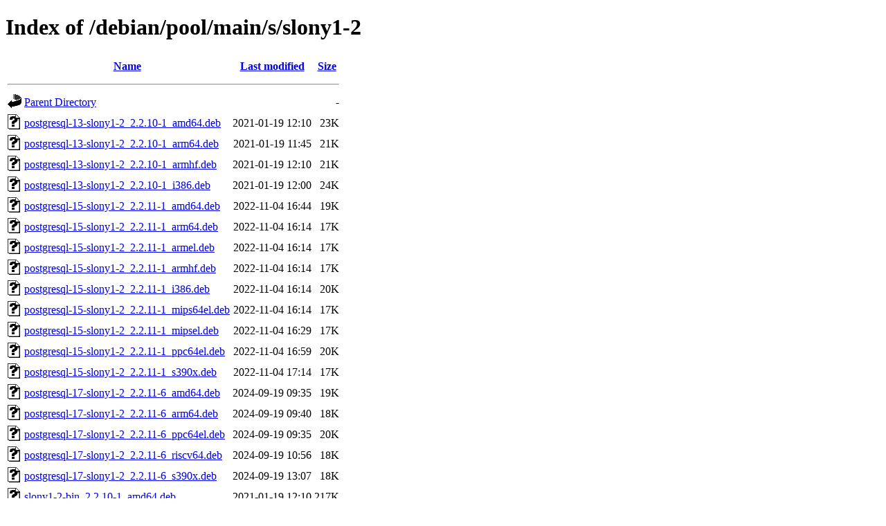

--- FILE ---
content_type: text/html;charset=UTF-8
request_url: http://ftp.debian.org/debian/pool/main/s/slony1-2/
body_size: 1147
content:
<!DOCTYPE HTML PUBLIC "-//W3C//DTD HTML 4.01//EN" "http://www.w3.org/TR/html4/strict.dtd">
<html>
 <head>
  <title>Index of /debian/pool/main/s/slony1-2</title>
 </head>
 <body>
<h1>Index of /debian/pool/main/s/slony1-2</h1>
  <table>
   <tr><th valign="top"><img src="/icons/blank.gif" alt="[ICO]"></th><th><a href="?C=N;O=D">Name</a></th><th><a href="?C=M;O=A">Last modified</a></th><th><a href="?C=S;O=A">Size</a></th></tr>
   <tr><th colspan="4"><hr></th></tr>
<tr><td valign="top"><img src="/icons/back.gif" alt="[PARENTDIR]"></td><td><a href="/debian/pool/main/s/">Parent Directory</a></td><td>&nbsp;</td><td align="right">  - </td></tr>
<tr><td valign="top"><img src="/icons/unknown.gif" alt="[   ]"></td><td><a href="postgresql-13-slony1-2_2.2.10-1_amd64.deb">postgresql-13-slony1-2_2.2.10-1_amd64.deb</a></td><td align="right">2021-01-19 12:10  </td><td align="right"> 23K</td></tr>
<tr><td valign="top"><img src="/icons/unknown.gif" alt="[   ]"></td><td><a href="postgresql-13-slony1-2_2.2.10-1_arm64.deb">postgresql-13-slony1-2_2.2.10-1_arm64.deb</a></td><td align="right">2021-01-19 11:45  </td><td align="right"> 21K</td></tr>
<tr><td valign="top"><img src="/icons/unknown.gif" alt="[   ]"></td><td><a href="postgresql-13-slony1-2_2.2.10-1_armhf.deb">postgresql-13-slony1-2_2.2.10-1_armhf.deb</a></td><td align="right">2021-01-19 12:10  </td><td align="right"> 21K</td></tr>
<tr><td valign="top"><img src="/icons/unknown.gif" alt="[   ]"></td><td><a href="postgresql-13-slony1-2_2.2.10-1_i386.deb">postgresql-13-slony1-2_2.2.10-1_i386.deb</a></td><td align="right">2021-01-19 12:00  </td><td align="right"> 24K</td></tr>
<tr><td valign="top"><img src="/icons/unknown.gif" alt="[   ]"></td><td><a href="postgresql-15-slony1-2_2.2.11-1_amd64.deb">postgresql-15-slony1-2_2.2.11-1_amd64.deb</a></td><td align="right">2022-11-04 16:44  </td><td align="right"> 19K</td></tr>
<tr><td valign="top"><img src="/icons/unknown.gif" alt="[   ]"></td><td><a href="postgresql-15-slony1-2_2.2.11-1_arm64.deb">postgresql-15-slony1-2_2.2.11-1_arm64.deb</a></td><td align="right">2022-11-04 16:14  </td><td align="right"> 17K</td></tr>
<tr><td valign="top"><img src="/icons/unknown.gif" alt="[   ]"></td><td><a href="postgresql-15-slony1-2_2.2.11-1_armel.deb">postgresql-15-slony1-2_2.2.11-1_armel.deb</a></td><td align="right">2022-11-04 16:14  </td><td align="right"> 17K</td></tr>
<tr><td valign="top"><img src="/icons/unknown.gif" alt="[   ]"></td><td><a href="postgresql-15-slony1-2_2.2.11-1_armhf.deb">postgresql-15-slony1-2_2.2.11-1_armhf.deb</a></td><td align="right">2022-11-04 16:14  </td><td align="right"> 17K</td></tr>
<tr><td valign="top"><img src="/icons/unknown.gif" alt="[   ]"></td><td><a href="postgresql-15-slony1-2_2.2.11-1_i386.deb">postgresql-15-slony1-2_2.2.11-1_i386.deb</a></td><td align="right">2022-11-04 16:14  </td><td align="right"> 20K</td></tr>
<tr><td valign="top"><img src="/icons/unknown.gif" alt="[   ]"></td><td><a href="postgresql-15-slony1-2_2.2.11-1_mips64el.deb">postgresql-15-slony1-2_2.2.11-1_mips64el.deb</a></td><td align="right">2022-11-04 16:14  </td><td align="right"> 17K</td></tr>
<tr><td valign="top"><img src="/icons/unknown.gif" alt="[   ]"></td><td><a href="postgresql-15-slony1-2_2.2.11-1_mipsel.deb">postgresql-15-slony1-2_2.2.11-1_mipsel.deb</a></td><td align="right">2022-11-04 16:29  </td><td align="right"> 17K</td></tr>
<tr><td valign="top"><img src="/icons/unknown.gif" alt="[   ]"></td><td><a href="postgresql-15-slony1-2_2.2.11-1_ppc64el.deb">postgresql-15-slony1-2_2.2.11-1_ppc64el.deb</a></td><td align="right">2022-11-04 16:59  </td><td align="right"> 20K</td></tr>
<tr><td valign="top"><img src="/icons/unknown.gif" alt="[   ]"></td><td><a href="postgresql-15-slony1-2_2.2.11-1_s390x.deb">postgresql-15-slony1-2_2.2.11-1_s390x.deb</a></td><td align="right">2022-11-04 17:14  </td><td align="right"> 17K</td></tr>
<tr><td valign="top"><img src="/icons/unknown.gif" alt="[   ]"></td><td><a href="postgresql-17-slony1-2_2.2.11-6_amd64.deb">postgresql-17-slony1-2_2.2.11-6_amd64.deb</a></td><td align="right">2024-09-19 09:35  </td><td align="right"> 19K</td></tr>
<tr><td valign="top"><img src="/icons/unknown.gif" alt="[   ]"></td><td><a href="postgresql-17-slony1-2_2.2.11-6_arm64.deb">postgresql-17-slony1-2_2.2.11-6_arm64.deb</a></td><td align="right">2024-09-19 09:40  </td><td align="right"> 18K</td></tr>
<tr><td valign="top"><img src="/icons/unknown.gif" alt="[   ]"></td><td><a href="postgresql-17-slony1-2_2.2.11-6_ppc64el.deb">postgresql-17-slony1-2_2.2.11-6_ppc64el.deb</a></td><td align="right">2024-09-19 09:35  </td><td align="right"> 20K</td></tr>
<tr><td valign="top"><img src="/icons/unknown.gif" alt="[   ]"></td><td><a href="postgresql-17-slony1-2_2.2.11-6_riscv64.deb">postgresql-17-slony1-2_2.2.11-6_riscv64.deb</a></td><td align="right">2024-09-19 10:56  </td><td align="right"> 18K</td></tr>
<tr><td valign="top"><img src="/icons/unknown.gif" alt="[   ]"></td><td><a href="postgresql-17-slony1-2_2.2.11-6_s390x.deb">postgresql-17-slony1-2_2.2.11-6_s390x.deb</a></td><td align="right">2024-09-19 13:07  </td><td align="right"> 18K</td></tr>
<tr><td valign="top"><img src="/icons/unknown.gif" alt="[   ]"></td><td><a href="slony1-2-bin_2.2.10-1_amd64.deb">slony1-2-bin_2.2.10-1_amd64.deb</a></td><td align="right">2021-01-19 12:10  </td><td align="right">217K</td></tr>
<tr><td valign="top"><img src="/icons/unknown.gif" alt="[   ]"></td><td><a href="slony1-2-bin_2.2.10-1_arm64.deb">slony1-2-bin_2.2.10-1_arm64.deb</a></td><td align="right">2021-01-19 11:45  </td><td align="right">206K</td></tr>
<tr><td valign="top"><img src="/icons/unknown.gif" alt="[   ]"></td><td><a href="slony1-2-bin_2.2.10-1_armhf.deb">slony1-2-bin_2.2.10-1_armhf.deb</a></td><td align="right">2021-01-19 12:10  </td><td align="right">208K</td></tr>
<tr><td valign="top"><img src="/icons/unknown.gif" alt="[   ]"></td><td><a href="slony1-2-bin_2.2.10-1_i386.deb">slony1-2-bin_2.2.10-1_i386.deb</a></td><td align="right">2021-01-19 12:00  </td><td align="right">226K</td></tr>
<tr><td valign="top"><img src="/icons/unknown.gif" alt="[   ]"></td><td><a href="slony1-2-bin_2.2.11-1_amd64.deb">slony1-2-bin_2.2.11-1_amd64.deb</a></td><td align="right">2022-11-04 16:44  </td><td align="right">211K</td></tr>
<tr><td valign="top"><img src="/icons/unknown.gif" alt="[   ]"></td><td><a href="slony1-2-bin_2.2.11-1_arm64.deb">slony1-2-bin_2.2.11-1_arm64.deb</a></td><td align="right">2022-11-04 16:14  </td><td align="right">200K</td></tr>
<tr><td valign="top"><img src="/icons/unknown.gif" alt="[   ]"></td><td><a href="slony1-2-bin_2.2.11-1_armel.deb">slony1-2-bin_2.2.11-1_armel.deb</a></td><td align="right">2022-11-04 16:14  </td><td align="right">202K</td></tr>
<tr><td valign="top"><img src="/icons/unknown.gif" alt="[   ]"></td><td><a href="slony1-2-bin_2.2.11-1_armhf.deb">slony1-2-bin_2.2.11-1_armhf.deb</a></td><td align="right">2022-11-04 16:14  </td><td align="right">203K</td></tr>
<tr><td valign="top"><img src="/icons/unknown.gif" alt="[   ]"></td><td><a href="slony1-2-bin_2.2.11-1_i386.deb">slony1-2-bin_2.2.11-1_i386.deb</a></td><td align="right">2022-11-04 16:14  </td><td align="right">219K</td></tr>
<tr><td valign="top"><img src="/icons/unknown.gif" alt="[   ]"></td><td><a href="slony1-2-bin_2.2.11-1_mips64el.deb">slony1-2-bin_2.2.11-1_mips64el.deb</a></td><td align="right">2022-11-04 16:14  </td><td align="right">202K</td></tr>
<tr><td valign="top"><img src="/icons/unknown.gif" alt="[   ]"></td><td><a href="slony1-2-bin_2.2.11-1_mipsel.deb">slony1-2-bin_2.2.11-1_mipsel.deb</a></td><td align="right">2022-11-04 16:29  </td><td align="right">203K</td></tr>
<tr><td valign="top"><img src="/icons/unknown.gif" alt="[   ]"></td><td><a href="slony1-2-bin_2.2.11-1_ppc64el.deb">slony1-2-bin_2.2.11-1_ppc64el.deb</a></td><td align="right">2022-11-04 16:59  </td><td align="right">214K</td></tr>
<tr><td valign="top"><img src="/icons/unknown.gif" alt="[   ]"></td><td><a href="slony1-2-bin_2.2.11-1_s390x.deb">slony1-2-bin_2.2.11-1_s390x.deb</a></td><td align="right">2022-11-04 17:14  </td><td align="right">200K</td></tr>
<tr><td valign="top"><img src="/icons/unknown.gif" alt="[   ]"></td><td><a href="slony1-2-bin_2.2.11-6_amd64.deb">slony1-2-bin_2.2.11-6_amd64.deb</a></td><td align="right">2024-09-19 09:35  </td><td align="right">211K</td></tr>
<tr><td valign="top"><img src="/icons/unknown.gif" alt="[   ]"></td><td><a href="slony1-2-bin_2.2.11-6_arm64.deb">slony1-2-bin_2.2.11-6_arm64.deb</a></td><td align="right">2024-09-19 09:40  </td><td align="right">200K</td></tr>
<tr><td valign="top"><img src="/icons/unknown.gif" alt="[   ]"></td><td><a href="slony1-2-bin_2.2.11-6_ppc64el.deb">slony1-2-bin_2.2.11-6_ppc64el.deb</a></td><td align="right">2024-09-19 09:35  </td><td align="right">212K</td></tr>
<tr><td valign="top"><img src="/icons/unknown.gif" alt="[   ]"></td><td><a href="slony1-2-bin_2.2.11-6_riscv64.deb">slony1-2-bin_2.2.11-6_riscv64.deb</a></td><td align="right">2024-09-19 10:56  </td><td align="right">210K</td></tr>
<tr><td valign="top"><img src="/icons/unknown.gif" alt="[   ]"></td><td><a href="slony1-2-bin_2.2.11-6_s390x.deb">slony1-2-bin_2.2.11-6_s390x.deb</a></td><td align="right">2024-09-19 13:07  </td><td align="right">205K</td></tr>
<tr><td valign="top"><img src="/icons/unknown.gif" alt="[   ]"></td><td><a href="slony1-2-doc_2.2.10-1_all.deb">slony1-2-doc_2.2.10-1_all.deb</a></td><td align="right">2021-01-19 13:27  </td><td align="right">322K</td></tr>
<tr><td valign="top"><img src="/icons/unknown.gif" alt="[   ]"></td><td><a href="slony1-2-doc_2.2.11-1_all.deb">slony1-2-doc_2.2.11-1_all.deb</a></td><td align="right">2022-11-04 16:29  </td><td align="right">318K</td></tr>
<tr><td valign="top"><img src="/icons/unknown.gif" alt="[   ]"></td><td><a href="slony1-2-doc_2.2.11-6_all.deb">slony1-2-doc_2.2.11-6_all.deb</a></td><td align="right">2024-09-19 09:35  </td><td align="right">317K</td></tr>
<tr><td valign="top"><img src="/icons/unknown.gif" alt="[   ]"></td><td><a href="slony1-2_2.2.10-1.debian.tar.xz">slony1-2_2.2.10-1.debian.tar.xz</a></td><td align="right">2021-01-19 11:09  </td><td align="right"> 16K</td></tr>
<tr><td valign="top"><img src="/icons/text.gif" alt="[TXT]"></td><td><a href="slony1-2_2.2.10-1.dsc">slony1-2_2.2.10-1.dsc</a></td><td align="right">2021-01-19 11:09  </td><td align="right">2.4K</td></tr>
<tr><td valign="top"><img src="/icons/unknown.gif" alt="[   ]"></td><td><a href="slony1-2_2.2.10.orig.tar.bz2">slony1-2_2.2.10.orig.tar.bz2</a></td><td align="right">2021-01-19 11:09  </td><td align="right">1.4M</td></tr>
<tr><td valign="top"><img src="/icons/unknown.gif" alt="[   ]"></td><td><a href="slony1-2_2.2.11-1.debian.tar.xz">slony1-2_2.2.11-1.debian.tar.xz</a></td><td align="right">2022-11-04 15:38  </td><td align="right"> 16K</td></tr>
<tr><td valign="top"><img src="/icons/text.gif" alt="[TXT]"></td><td><a href="slony1-2_2.2.11-1.dsc">slony1-2_2.2.11-1.dsc</a></td><td align="right">2022-11-04 15:38  </td><td align="right">2.4K</td></tr>
<tr><td valign="top"><img src="/icons/unknown.gif" alt="[   ]"></td><td><a href="slony1-2_2.2.11-6.debian.tar.xz">slony1-2_2.2.11-6.debian.tar.xz</a></td><td align="right">2024-09-19 09:10  </td><td align="right"> 17K</td></tr>
<tr><td valign="top"><img src="/icons/text.gif" alt="[TXT]"></td><td><a href="slony1-2_2.2.11-6.dsc">slony1-2_2.2.11-6.dsc</a></td><td align="right">2024-09-19 09:10  </td><td align="right">2.4K</td></tr>
<tr><td valign="top"><img src="/icons/unknown.gif" alt="[   ]"></td><td><a href="slony1-2_2.2.11.orig.tar.bz2">slony1-2_2.2.11.orig.tar.bz2</a></td><td align="right">2022-11-04 15:38  </td><td align="right">1.4M</td></tr>
   <tr><th colspan="4"><hr></th></tr>
</table>
<address>Apache Server at ftp.debian.org Port 80</address>
</body></html>
